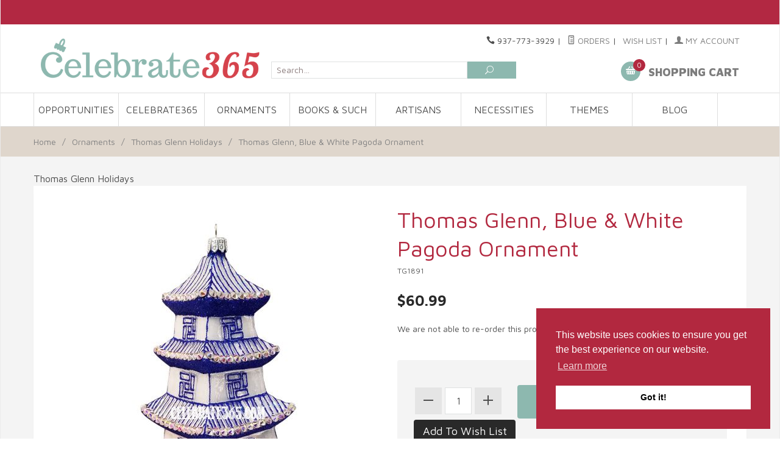

--- FILE ---
content_type: text/html; charset=utf-8
request_url: https://www.celebrate365.com/product/TG1891.html
body_size: 18035
content:
<!DOCTYPE html><html lang="en" class="no-js" xmlns:fb="http://ogp.me/ns/fb#"><head><title>Thomas Glenn Holidays, Blue & White Pagoda Ornament</title><script type="text/javascript">
var json_url = "https:\/\/www.celebrate365.com\/mm5\/json.mvc\u003F";
var json_nosessionurl = "https:\/\/www.celebrate365.com\/mm5\/json.mvc\u003F";
var Store_Code = "C365";
</script>
<script type="text/javascript" src="https://www.celebrate365.com/mm5/clientside.mvc?T=c060977a&amp;Filename=ajax.js" integrity="sha512-hBYAAq3Edaymi0ELd4oY1JQXKed1b6ng0Ix9vNMtHrWb3FO0tDeoQ95Y/KM5z3XmxcibnvbVujqgLQn/gKBRhA==" crossorigin="anonymous"></script>
<script type="text/javascript">
var MMThemeBreakpoints =
[
{
"code":	"mobile",
"name":	"Mobile",
"start":	{
"unit": "px",
"value": ""
}
,
"end":	{
"unit": "em",
"value": "39.999"
}
}
,{
"code":	"tablet",
"name":	"Tablet",
"start":	{
"unit": "px",
"value": ""
}
,
"end":	{
"unit": "em",
"value": "59.999"
}
}
];
</script>
<script type="text/javascript" src="https://www.celebrate365.com/mm5/clientside.mvc?T=c060977a&amp;Module_Code=paypalcp&amp;Filename=runtime.js" integrity="sha512-A6/Hrcz8/r8OYVd2LYO313hk0S6tB5l/XeeOIIsdTxBuJqhAXWVVYIyDEomW+X+c75UgL0HeRe1C+MA3wdZSUw==" crossorigin="anonymous" async defer></script>
<script src="https://www.paypal.com/sdk/js?client-id=AcCNNzIa9VV_d1q2jFf4pNN33IIecvECC34nYq0EJIGN9EonWCRQD5JkXT_EDm6rOSCvnRE9g6JOGZXc&amp;merchant-id=WB5FWQ39LQE7A&amp;currency=USD&amp;components=buttons,messages" data-partner-attribution-id="Miva_PCP"></script>
<script type="text/javascript" src="https://www.celebrate365.com/mm5/clientside.mvc?T=c060977a&amp;Filename=runtime_ui.js" integrity="sha512-ZIZBhU8Ftvfk9pHoUdkXEXY8RZppw5nTJnFsMqX+3ViPliSA/Y5WRa+eK3vIHZQfqf3R/SXEVS1DJTjmKgVOOw==" crossorigin="anonymous"></script>
<script type="text/javascript" src="https://www.celebrate365.com/mm5/clientside.mvc?T=c060977a&amp;Module_Code=cmp-cssui-searchfield&amp;Filename=runtime.js" integrity="sha512-GT3fQyjPOh3ZvhBeXjc3+okpwb4DpByCirgPrWz6TaihplxQROYh7ilw9bj4wu+hbLgToqAFQuw3SCRJjmGcGQ==" crossorigin="anonymous"></script>
<script type="text/javascript">
var MMSearchField_Search_URL_sep = "https:\/\/www.celebrate365.com\/SRCH.html\u003FSearch=";
(function( obj, eventType, fn )
{
if ( obj.addEventListener )
{
obj.addEventListener( eventType, fn, false );
}
else if ( obj.attachEvent )
{
obj.attachEvent( 'on' + eventType, fn );
}
})( window, 'mmsearchfield_override', function()
{
MMSearchField.prototype.onMenuAppendHeader = function(){return null;}MMSearchField.prototype.onMenuAppendItem = function( data ){var span;span = newElement( 'span', null, null, null );span.innerHTML = data;return span;}MMSearchField.prototype.onMenuAppendStoreSearch = function( search_value ){var item;item = newElement( 'div', { 'class': 'mm_searchfield_menuitem mm_searchfield_menuitem_storesearch' }, null, null );item.element_text = newTextNode( 'Search store for product "' + search_value + '"', item );return item;}MMSearchField.prototype.onFocus = function( e ) { ; };MMSearchField.prototype.onBlur = function( e ) { ; };
} );
</script>
<meta name="facebook-domain-verification" content="mcfzd6lpdh5m47d5onc0lhvueaut2t" /><!-- Facebook Pixel Code --><script>!function(f,b,e,v,n,t,s){if(f.fbq)return;n=f.fbq=function(){n.callMethod?n.callMethod.apply(n,arguments):n.queue.push(arguments)};if(!f._fbq)f._fbq=n;n.push=n;n.loaded=!0;n.version='2.0';n.queue=[];t=b.createElement(e);t.async=!0;t.src=v;s=b.getElementsByTagName(e)[0];s.parentNode.insertBefore(t,s)}(window,document,'script','https://connect.facebook.net/en_US/fbevents.js');fbq("init", "359696001929329");fbq("track", "PageView");fbq("track", "ViewContent", {content_type: 'product_group',content_ids: ["TG1891"],content_name: "Thomas Glenn, Blue &amp; White Pagoda Ornament",content_category: "B-0-Thom",value: 60.99,currency: 'USD'});</script><noscript><img height="1" width="1" style="display:none" src="https://www.facebook.com/tr?id=359696001929329&ev=PageView&noscript=1"></noscript><!-- End Facebook Pixel Code --><base href="https://www.celebrate365.com/mm5/" /><meta charset="utf-8" /><meta http-equiv="X-UA-Compatible" content="IE=edge" /><meta name="viewport" content="width=device-width, initial-scale=1" /><link rel="canonical" href="https://www.celebrate365.com/product/TG1891.html" itemprop="url"><meta name="twitter:card" content="summary_large_image"><meta name="twitter:site" content="@TWITTER_ACCOUNT"><meta name="twitter:creator" content="@TWITTER_ACCOUNT"><meta name="twitter:title" content="Thomas Glenn, Blue &amp; White Pagoda Ornament"><meta name="twitter:description" content="Check out the deal on Thomas Glenn, Blue &amp; White Pagoda Ornament at Celebrate365"><meta name="twitter:image:src" content="https://www.celebrate365.com/mm5/graphics/00000001/TG1891-1.jpg"><meta property="og:title" content="Thomas Glenn, Blue &amp; White Pagoda Ornament" /><meta property="og:type" content="product" /><meta property="og:image" content="https://www.celebrate365.com/mm5/graphics/00000001/TG1891-1.jpg"><meta property="og:url" content="https://www.celebrate365.com/product/TG1891.html"><meta property="og:site_name" content="Celebrate365"><meta property="og:description" content="Check out the deal on Thomas Glenn, Blue &amp; White Pagoda Ornament at Celebrate365"><meta name="keywords" content="Thomas Glenn Holidays, Poland, glass ornament, blue, white, jewels, building, Asia, Japan, jewels, lacquer, pagoda"><meta name="description" content="A classic three- tiered pagoda in shiny lacquer white paint with blue accents and architectural details."><link href="../css/css.php" rel="stylesheet"><style>.pre-header {background-color: #B22842;}.mexico {background-color: #fff;}.pre-header .pre-header--mexico {color: #b2283f;}.navigation-bar {z-index: unset;}#winter-break a {color: #fff;}.newsletter-group {position: relative;flex-wrap: wrap;}.newsletter-input {padding-left: 3.5rem !important;border: 2px solid #dfe1e1 !important;flex-grow: 1;}.newsletter-group span {position: absolute;color: #dfe1e1;font-size: 2rem;top: .5rem;left: .75rem;}.input-group *:last-child {border-top-left-radius: 0;border-bottom-left-radius: 0;}.button-large {height: 4em;line-height: 4;padding-right: 1.50em;padding-left: 1.50em;width: auto;}.input-group {display: flex;}input.newsletter-input.input.input-large {width:80%;}h2.newsletter-title {margin-bottom:0;}.flag--retired::before {border-bottom-color: #1ac7e2;}.flag--retired::after {content: "RETIRED";}.flag--retired::after {color: #fff;font-weight: 700;position: absolute;right: -0.25rem;bottom: 1.00rem;-ms-transform: rotate(-45deg);-webkit-transform: rotate(-45deg);transform: rotate(-45deg);}.flag::before {z-index: 1;}.flag::after {z-index: 2;}@media only screen and (min-width: 768px) {.pre-header .pre-header--promo {font-size: 1.0rem;font-weight:bold;height: 2.50rem;line-height: 2.5;}}</style><link type="text/css" media="all" rel="stylesheet" href="css/00000001/mailchimp.css?T=6c9cb53c" data-resource-group="css_list" data-resource-code="mailchimp" /><link rel="preconnect" crossorigin href="//www.google-analytics.com" data-resource-group="css_list" data-resource-code="preconnect-google-analytics" /><link rel="preconnect" crossorigin href="https://www.googletagmanager.com" data-resource-group="css_list" data-resource-code="preconnect-google-tag-manager" /><link media="all" rel="stylesheet" type="text/css" href="https://www.celebrate365.com/mm5/json.mvc?Store_Code=C365&amp;Function=CSSResource_Output&amp;CSSCombinedResource_Code=stylesheet&T=b144e2dc" data-resource-group="css_list" data-resource-code="stylesheet" /><link href="https://fonts.googleapis.com/css?family=Maven+Pro:400,500,700,900|Playfair+Display:400,400italic,700italic" rel="stylesheet" data-norem /><!--[if lt IE 9]><script src="../js/modernizr.js"></script><script src="../js/respond.min.js"></script><![endif]--><link href="../humans.txt" rel="author" /><!-- PayPal BEGIN --><script>;(function(a,t,o,m,s){a[m]=a[m]||[];a[m].push({t:new Date().getTime(),event:'snippetRun'});var f=t.getElementsByTagName(o)[0],e=t.createElement(o),d=m!=='paypalDDL'?'&m='+m:'';e.async=!0;e.src='https://www.paypal.com/tagmanager/pptm.js?id='+s+d;f.parentNode.insertBefore(e,f);})(window,document,'script','paypalDDL','c915f412-02b7-11e8-8dcf-b123585e5b91');</script><!-- PayPal END --><link rel="stylesheet" type="text/css" href="//cdnjs.cloudflare.com/ajax/libs/cookieconsent2/3.0.3/cookieconsent.min.css" /><script src="//cdnjs.cloudflare.com/ajax/libs/cookieconsent2/3.0.3/cookieconsent.min.js"></script><script>window.addEventListener("load", function(){window.cookieconsent.initialise({"palette": {"popup": {"background": "#b2283f"},"button": {"background": "#ffffff"}},"position": "bottom-right"})});</script><!-- Facebook Pixel Code --><script>!function(f,b,e,v,n,t,s){if(f.fbq)return;n=f.fbq=function(){n.callMethod?n.callMethod.apply(n,arguments):n.queue.push(arguments)};if(!f._fbq)f._fbq=n;n.push=n;n.loaded=!0;n.version='2.0';n.queue=[];t=b.createElement(e);t.async=!0;t.src=v;s=b.getElementsByTagName(e)[0];s.parentNode.insertBefore(t,s)}(window,document,'script','https://connect.facebook.net/en_US/fbevents.js');fbq('init', '359696001929329'); fbq('track', 'PageView');</script><noscript><img height="1" width="1" src="https://www.facebook.com/tr?id=359696001929329&ev=PageView&noscript=1"/></noscript><!-- End Facebook Pixel Code --><link type="text/css" media="all" rel="stylesheet" integrity="sha256-lWOXBr8vqpiy3pliCN1FmPIYkHdcr8Y0nc2BRMranrA= sha384-0K5gx4GPe3B0+RaqthenpKbJBAscHbhUuTd+ZmjJoHkRs98Ms3Pm2S4BvJqkmBdh sha512-wrhf+QxqNNvI+O73Y1XxplLd/Bt2GG2kDlyCGfeByKkupyZlAKZKAHXE2TM9/awtFar6eWl+W9hNO6Mz2QrA6Q==" crossorigin="anonymous" href="https://www.celebrate365.com/mm5/json.mvc?Store_Code=C365&amp;Function=CSSResource_Output&amp;CSSResource_Code=mm-theme-styles&T=a7bb5d82" data-resource-group="modules" data-resource-code="mm-theme-styles" /><script type="text/javascript" src="scripts/00000001/mailchimp.js?T=7b431968" data-resource-group="head_tag" data-resource-code="mailchimp"></script><script id="mcjs" data-resource-group="head_tag" data-resource-code="mailchimp_tracker">!function(c,h,i,m,p){m=c.createElement(h),p=c.getElementsByTagName(h)[0],m.async=1,m.src=i,p.parentNode.insertBefore(m,p)}(document,"script","https://chimpstatic.com/mcjs-connected/js/users/a6bd9dd3172ca91231876d30b/17149be7e511b88ea6923cd6a.js");</script><script data-resource-group="head_tag" data-resource-code="GTM-head-tag">(function(w,d,s,l,i){w[l]=w[l]||[];w[l].push({'gtm.start':new Date().getTime(),event:'gtm.js'});var f=d.getElementsByTagName(s)[0],j=d.createElement(s),dl=l!='dataLayer'?'&l='+l:'';j.async=true;j.src='https://www.googletagmanager.com/gtm.js?id='+i+dl;f.parentNode.insertBefore(j,f);})(window,document,'script','dataLayer','GTM-5RZCWR3R');</script><script data-resource-group="head_tag" data-resource-code="GTM-dataLayer">
var dataLayer = dataLayer || [];
var clearEcommerceDataLayer = () => {
dataLayer.push({ ecommerce: null });
};
dataLayer.push({
canonicalUri: '\/product\/TG1891.html',
canonicalUrl: 'https:\/\/www.celebrate365.com\/product\/TG1891.html',
category: {
code: 'B-0-Thom',
name: 'Thomas Glenn Holidays'
},
global: {
action: '',
basket: {
basketId: '12233074'
},
categoryCode: 'B-0-Thom',
function: '',
moduleFunction: '',
productCode: 'TG1891',
screen: 'PROD',
uiException: ''
},
page: {
code: 'PROD',
name: 'Product Display'
},
product: {
code: 'TG1891',
name: 'Thomas Glenn, Blue \u0026 White Pagoda Ornament',
sku: ''
}
});
window.addEventListener('DOMContentLoaded', () => {
document.querySelectorAll('form').forEach(form => {
if (form.getAttribute('name')?.length) {
return;
}
const identifier = form.elements?.Action?.value ?? form.dataset?.hook ?? form.querySelector('legend')?.innerText;
if (identifier?.length) {
form.name = identifier;
}
});
});
window.addEventListener('DOMContentLoaded', () => {
let timeoutId;
const debouncedSearch = (e) => {
clearTimeout(timeoutId);
timeoutId = setTimeout(() => {
const search_term = e?.target?.value;
if (!search_term?.length) {
return;
}
dataLayer.push({
event: 'search',
search_term
});
}, 500);
};
const searchInputs = document.querySelectorAll('input[name="Search"]');
searchInputs.forEach(input => {
input.addEventListener('input', debouncedSearch)
});
});
class MMXPromotionTracker {
constructor() {
window.addEventListener('DOMContentLoaded', () => {
this.init();
});
}
init() {
this.promotions = document.querySelectorAll('[data-flex-item]');
if (!this.promotions.length) {
return;
}
this.promotionObserver = new IntersectionObserver((entries) => {
this.observedCallback(entries);
}, {threshold: [0.75]});
this.promotions.forEach((promotion, i) => {
this.promotionObserver.observe(promotion);
promotion.addEventListener('click', (e) => {
this.promotionClicked(promotion, e);
});
});
}
promotionClicked(promotion, e){
let clickedLink = false;
let products = [];
let clickedHero;
e.composedPath().forEach(item => {
if (item.nodeName === 'A' || (item.nodeName === 'MMX-HERO' && item.dataset?.href?.length)) {
clickedLink = true;
}
if (item.nodeName === 'MMX-HERO') {
clickedHero = item;
} else if (item.nodeName === 'MMX-PRODUCT-CAROUSEL') {
const clickedProductIndex = [...item.shadowRoot.querySelectorAll('mmx-hero[slot="hero_slide"]')].findIndex(heroSlide => heroSlide === clickedHero);
products = [item?.products[clickedProductIndex]];
} else if (item.nodeName === 'MMX-FEATURED-PRODUCT') {
products = [item?.product];
}
});
if (clickedLink) {
this.trackPromotion('select_promotion', promotion, products);
}
};
trackPromotion(event, item, products = []) {
clearEcommerceDataLayer();
dataLayer.push({
event,
ecommerce: {
creative_name: item.getAttribute('data-flex-item'),
creative_slot: [...this.promotions].findIndex(promotion => promotion === item) + 1,
items: this.productsToEcommerceItems(products),
promotion_id: item.getAttribute('data-flex-component')
}
});
if (item?.nodeName === 'MMX-PRODUCT-CAROUSEL') {
this.trackProductList(event, item, products);
}
};
trackProductList(event, item, products = []) {
if (!products?.length) {
return;
}
clearEcommerceDataLayer();
dataLayer.push({
event: event === 'select_promotion' ? 'select_item' : 'view_item_list',
ecommerce: {
item_list_id: item.getAttribute('id'),
item_list_name: item?.data?.heading?.heading_text?.value ?? item.getAttribute('id'),
items: this.productsToEcommerceItems(products)
}
});
}
observedCallback(entries) {
entries.forEach((entry, entryIndex) => {
if (!entry.isIntersecting) {
return;
}
this.trackPromotion('view_promotion', entry.target, entry.target?.products);
});
};
productsToEcommerceItems(products = []) {
if (!products?.length) {
return [];
}
return products.map((item, i) => {
return {
item_id: item.code,
item_name: item.name,
item_sku: item?.sku,
index: i,
price: item.price,
discount: item.base_price - item.price,
quantity: 1
}
});
}
}
new MMXPromotionTracker();
class ProductTracker {
options = {
adprButtonSelector: '[data-hook="add-to-cart"], #js-add-to-cart',
adprFormSelector: 'form[name="add"], #js-purchase-product',
atwlButtonSelector: '[value="Add To Wish List" i], .t-product-layout-purchase__add-to-wish, #add-to-wishlist-wrap, [data-hook="add-to-wish-list"], .product-details__wish-list'
};
constructor(options = {}) {
this.options = {
...this.options,
...options
};
window.addEventListener('load', () => {
this.init();
});
}
init() {
this.adprForm = this.options?.adprForm ?? document.querySelector(this.options.adprFormSelector);
this.adprButton = this.options?.adprButton ?? document.querySelector(this.options.adprButtonSelector);
this.atwlButton = this.options?.atwlButton ?? document.querySelector(this.options.atwlButtonSelector);
if (this.adprForm?.nodeName !== 'FORM') {
return;
}
this.listenForViewItem();
this.listenForAddToCart();
this.listenForAddToWishlist()
}
listenForViewItem() {
if ('AttributeMachine' in window && this.getProductAttributeCount() > 0) {
this.listenForPriceChanged();
return;
}
this.trackViewItem();
}
getProductAttributeCount() {
return Number(this.adprForm.elements?.Product_Attribute_Count?.value ?? 0);
}
listenForPriceChanged() {
window?.MivaEvents?.SubscribeToEvent?.('price_changed', (productData) => {
this.onPriceChanged(productData);
});
}
onPriceChanged(productData) {
this.productData = productData;
if (!this?.viewedItem) {
this.trackViewItem();
}
}
trackViewItem() {
this.viewedItem = this.track('view_item');
}
listenForAddToCart() {
this.adprForm?.addEventListener('click', (e) => {
if (e.target !== this.adprButton) {
return;
}
this.track('add_to_cart');
}, { capture: true });
}
listenForAddToWishlist() {
this.atwlButton?.addEventListener('click', () => {
this.track('add_to_wishlist');
});
}
track(event) {
if (!this.shouldTrack(event)) {
return;
}
const dataLayerItem = this.getBaseDataLayerItem();
let price = Number(dataLayerItem.ecommerce.value);
let additionalPrice = Number(dataLayerItem.ecommerce.items[0].price) + Number(dataLayerItem.ecommerce.items[0].discount);
if (typeof this?.productData === 'object') {
price = this.productData.price;
additionalPrice = this.productData.additional_price ?? this.productData.price;
}
clearEcommerceDataLayer();
dataLayerItem.event = event;
dataLayerItem.ecommerce.value = price;
dataLayerItem.ecommerce.items[0].price = price;
dataLayerItem.ecommerce.items[0].discount = Number((additionalPrice - price).toFixed(2));
dataLayerItem.ecommerce.items[0].quantity = this.adprForm.elements.Quantity.value;
dataLayerItem.ecommerce.items[0].item_variant = this.getItemVariant();
dataLayer.push(dataLayerItem);
if (event === 'add_to_cart') {
window?.basketMonitor?.reportAddToCart(dataLayerItem);
}
return dataLayerItem;
}
shouldTrack(event) {
if(['add_to_cart', 'add_to_wishlist'].includes(event)) {
return this.adprForm.checkValidity();
}
return true;
}
getBaseDataLayerItem() {
return {
event: null,
ecommerce: {
currency: 'USD',
value: '60.99',
items: [
{
item_id: 'TG1891',
item_sku: '',
item_name: 'Thomas Glenn, Blue \u0026 White Pagoda Ornament',
price: '60.99',
discount: '0',
index: 0,
item_brand: '',
item_category: 'Thomas Glenn Holidays'
}
]
}
}
}
getItemVariant() {
const attributeValueInputs = [...this.adprForm.querySelectorAll('[name*="Product_Attributes"][name*=":value"]:is(:checked, select, [type="text"], textarea)')];
const itemVariant = attributeValueInputs.reduce((values, input) => {
const attributeCode = this.adprForm.querySelector(`[name="${input.name.replace(':value', ':code')}"]`)?.value;
if (input?.type === 'checkbox') {
values.push(attributeCode);
}
else if (input.value.length > 0) {
values.push(`${attributeCode}: ${input.value}`);
}
return values;
}, []);
const subscriptionValue = this.getSubscriptionValue();
if (typeof subscriptionValue === 'string') {
itemVariant.push(subscriptionValue);
}
return itemVariant.join(', ');
}
getSubscriptionValue() {
const checkedSubscriptionOrderOnceRadio = this.adprForm.querySelector('input[type="radio"][name="Product_Subscription_Term_ID"][value="0"]:checked');
const subscriptionTermSelect = this.adprForm.querySelector('select[name="Product_Subscription_Term_ID"]:not(:disabled)');
const isSubscribing = checkedSubscriptionOrderOnceRadio === null && Number(subscriptionTermSelect?.value) > 0;
if (isSubscribing) {
return subscriptionTermSelect.selectedOptions?.[0]?.innerText;
}
}
}
new ProductTracker();
clearEcommerceDataLayer();
dataLayer.push({
	"ecommerce": {
		"coupon": "",
		"currency": "USD",
		"shipping_tier": "",
		"value": 0
	},
	"event": "mm_global_minibasket"
});
class BasketMonitor {
constructor() {
this.storageKey = 'mm-C365-basket-monitor';
window.addEventListener('DOMContentLoaded', () => {
this.init();
});
}
canLocalStorage() {
const storeTestKey = this.storageKey + '--test';
if (this.saveCurrentItems(storeTestKey)) {
localStorage?.removeItem(storeTestKey);
return true;
}
return false;
}
init() {
this.setCurrentItemsFromDataLayer();
if (!this.canLocalStorage()) {
return;
}
this.handleBasketChanges();
this.pastItems = this.getItemsFromLocalStorage();
this.comparePastWithCurrent();
this.saveCurrentItems();
this.trackResults();
}
handleBasketChanges() {
const orderProcessed = '0';
if (orderProcessed === '1') {
this.clearCurrentItems();
}
}
setCurrentItemsFromDataLayer() {
const eventsWithBasketItems = ['mm_global_minibasket', 'view_cart', 'begin_checkout', 'add_shipping_info', 'add_payment_info'];
const basketEvent = dataLayer.find(item => eventsWithBasketItems.includes(item?.event));
this.currentItems = this.createMapFromItems(basketEvent?.ecommerce?.items);
}
getItemsFromLocalStorage() {
try {
return new Map(JSON.parse(localStorage.getItem(this.storageKey)));
} catch {
return new Map();
}
}
createMapFromItems(items = []) {
if (!(items instanceof Array)) {
return new Map();
}
return items.reduce((map, item) => {
return map.set(this.createItemKey(item), item);
}, new Map());
}
createItemKey(item = {}) {
return JSON.stringify({
id: item?.item_id,
variant: item?.item_variant
});
}
comparePastWithCurrent() {
this.results = {
added: [],
removed: [],
unchanged: [],
updated: []
};
const allItems = new Map([...this.pastItems, ...this.currentItems]);
allItems.forEach((value, key) => {
const pastItem = this.pastItems.get(key);
const currentItem = this.currentItems.get(key);
if (typeof pastItem === 'undefined') {
this.results.added.push(currentItem);
} else if (typeof currentItem === 'undefined') {
this.results.removed.push(pastItem);
} else if (JSON.stringify(currentItem) == JSON.stringify(pastItem)) {
this.results.unchanged.push(currentItem);
} else {
this.results.updated.push(currentItem);
const quantityChange = currentItem.quantity - pastItem.quantity;
if (quantityChange > 0) {
this.results.added.push({
...currentItem,
quantity: quantityChange
});
} else if (quantityChange < 0) {
this.results.removed.push({
...currentItem,
quantity: Math.abs(quantityChange)
})
}
}
});
}
trackResults() {
this.trackEvent('add_to_cart', this?.results?.added);
this.trackEvent('remove_from_cart', this?.results?.removed);
}
trackEvent(event, items = []) {
if (typeof event !== 'string' || !(items instanceof Array) || !items.length) {
return;
}
clearEcommerceDataLayer();
dataLayer.push({
event,
ecommerce: {
currency: 'USD',
value: this.determineItemsValue(items),
items
}
});
}
determineItemsValue(items = []) {
if (!(items instanceof Array)) {
return 0;
}
return items.reduce((value, item) => {
return value += item.quantity * item.price;
}, 0);
}
clearCurrentItems() {
return localStorage.removeItem(this.storageKey);
}
saveCurrentItems(storageKey = this.storageKey) {
try {
localStorage.setItem(storageKey, JSON.stringify([...this.currentItems]));
return true;
} catch (e) {
return false;
}
}
reportAddToCart(event) {
this.pastItems = this.getItemsFromLocalStorage();
this.currentItems = structuredClone(this.pastItems);
this.addItemsFromEvent(this.currentItems, event);
this.comparePastWithCurrent();
this.saveCurrentItems();
}
addItemsFromEvent(items, event = {}) {
event?.ecommerce?.items?.forEach(addedItem => {
const itemKey = this.createItemKey(addedItem);
const existingItem = this.currentItems.get(itemKey);
if (typeof existingItem === 'undefined') {
items.set(itemKey, addedItem);
} else {
items.set(itemKey, {
...existingItem,
quantity: Number(existingItem.quantity) + Number(addedItem.quantity)
});
}
});
}
}
var basketMonitor = new BasketMonitor();
</script><script type="text/javascript" src="https://www.celebrate365.com/mm5/clientside.mvc?T=c060977a&amp;Filename=runtime.js" integrity="sha512-EiU7WIxWkagpQnQdiP517qf12PSFAddgl4rw2GQi8wZOt6BLZjZIAiX4R53VP0ePnkTricjSB7Edt1Bef74vyg==" crossorigin="anonymous"></script><script type="text/javascript" src="https://www.celebrate365.com/mm5/clientside.mvc?T=c060977a&amp;Filename=MivaEvents.js" integrity="sha512-bmgSupmJLB7km5aCuKy2K7B8M09MkqICKWkc+0w/Oex2AJv3EIoOyNPx3f/zwF0PZTuNVaN9ZFTvRsCdiz9XRA==" crossorigin="anonymous"></script><script type="text/javascript" src="https://www.celebrate365.com/mm5/clientside.mvc?T=c060977a&amp;Filename=AttributeMachine.js" integrity="sha512-e2qSTe38L8wIQn4VVmCXg72J5IKMG11e3c1u423hqfBc6VT0zY/aG1c//K/UjMA6o0xmTAyxRmPOfEUlOFFddQ==" crossorigin="anonymous"></script><script type="text/javascript">AttributeMachine.prototype.Generate_Discount = function (discount) {var discount_div;discount_div = document.createElement('div');discount_div.innerHTML = discount.descrip + ': ' + discount.formatted_discount;return discount_div;};AttributeMachine.prototype.Generate_Swatch = function (product_code, attribute, option) {var swatch_container = document.querySelector('#js-swatches');var swatch = document.createElement('li');var img = document.createElement('img');img.src = option.image;img.setAttribute('alt', option.prompt);img.setAttribute('title', option.prompt);swatch.classList.add('o-list-inline__item');swatch.setAttribute('data-code', option.code);swatch.setAttribute('data-color', option.prompt);swatch.appendChild(img);setTimeout(function () {if (swatch_container) {var swatch_element = swatch_container.querySelector('ul');var swatch_select = document.querySelector('[data-hook="attribute-swatch-select"]');var swatch_selected = swatch_select.options[swatch_select.selectedIndex].text;var swatch_name_element = document.querySelector('[data-hook="attribute-swatch-name"]');var swatchElements = swatch_element.querySelectorAll('li');swatch_element.removeAttribute('style');swatch_element.classList.add('o-list-inline');/*** Adds the selected swatch name to the label.*/swatch_name_element.textContent = swatch_selected;/*** Adds an active class to the selected swatch.*/swatchElements.forEach(function (swatchElement) {var swatchColor = swatchElement.getAttribute('data-code');var swatchImage = swatchElement.querySelector('img');swatchImage.classList.remove('x-product-layout-purchase__swatches--active');if (swatchColor === swatch_select.options[swatch_select.selectedIndex].value) {swatchImage.classList.add('x-product-layout-purchase__swatches--active');}});}}, 0);return swatch;};AttributeMachine.prototype.Swatch_Click = function(input, attribute, option) {var swatch_name_element = document.querySelector('[data-hook="attribute-swatch-name"]');var i;for (i = 0; i < input.select.options.length; i++) {if (input.select.options[i].value === option.code) {input.select.selectedIndex = i;}}if (attribute.inventory) {this.Attribute_Changed(input);}swatch_name_element.innerHTML = option.prompt;this.Generate_Swatch(input, attribute, option);};MivaEvents.SubscribeToEvent('variant_changed', function (data) {var WaitlistVariantID = document.getElementById('jsWaitlist_Variant_ID');if (WaitlistVariantID) {WaitlistVariantID.value = data.variant_id > 0 ? data.variant_id : 0;}});AttributeMachine.prototype.AttributeList_Load_Possible_Callback_Original = AttributeMachine.prototype.AttributeList_Load_Possible_Callback;AttributeMachine.prototype.AttributeList_Load_Possible_Callback = function (response){var waitlist_form = document.getElementsByName('waitlist_add')[0];if (response && response.data && response.data.variant && waitlist_form){if (response.data.variant.inv_active && response.data.variant.inv_level === 'out'){waitlist_form.style.display = 'block';}else{waitlist_form.style.display = 'none';}}this.AttributeList_Load_Possible_Callback_Original(response);};</script><script type="text/javascript" src="https://www.celebrate365.com/mm5/clientside.mvc?T=c060977a&amp;Filename=ImageMachine.js" integrity="sha512-luSn6atUPOw8U8HPV927zNVkcbbDcvbAlaSh/MEWznSCrOzPC2iQVeXSwLabEEn43FBmR6lKN0jhsWKmJR4n1Q==" crossorigin="anonymous"></script><script>var gallery = [],thumbnailIndex = 0;ImageMachine.prototype.ImageMachine_Generate_Thumbnail = function (thumbnail_image, main_image, closeup_image, type_code) {var thumbnail,img;thumbnail = document.createElement('div');thumbnail.className = 'column one-third medium-one-fourth';thumbnail.setAttribute('data-index', thumbnailIndex++);if (typeof(thumbnail_image) == 'string' && thumbnail_image.length > 0) {img = document.createElement('img');img.src = thumbnail_image;thumbnail.appendChild(img);gallery.push({src: closeup_image,title: 'Thomas Glenn, Blue & White Pagoda Ornament'});};return thumbnail;};</script><meta property="og:title" content="Thomas Glenn, Blue &amp; White Pagoda Ornament" /><meta property="og:type" content="product" /><meta property="og:image" content="https://www.celebrate365.com/mm5/graphics/00000001/TG1891-1.jpg" /><meta property="og:url" content="https://www.celebrate365.com/product/TG1891.html" /><meta property="og:site_name" content="Celebrate365" /><meta property="og:description" content="Check out the deal on Thomas Glenn, Blue &amp; White Pagoda Ornament at Celebrate365" /><style>.flag--retired::before {border-top-color: #1ac7e2;}.flag--retired::after {bottom: unset; color: #fff;font-weight: 700;position: absolute;right: 0.15rem;top: 1.45rem;-ms-transform: rotate(45deg);-webkit-transform: rotate(45deg);transform: rotate(45deg);}.main-image[data-icon]::before{background: #ffffff;}ol {padding-left: 0.75rem;}</style></head><body id="js-PROD" class="boxed prod single-column TG1891"><!-- Global Header --><!--[if lt IE 9]> <p class="message closable message-info browsehappy align-center"><a href="#" class="close">&times;</a>You are using an <strong>outdated</strong> browser.<br />Please <a href="http://browsehappy.com/" target="_blank" rel="nofollow">upgrade your browser</a> to improve your experience.</p> <![endif]--><nav class="mobile-menu mobile-menu-left"><div class="row mobile-navigation-header"><a href="https://www.celebrate365.com/LOGN.html" rel="nofollow" class="column one-third align-center bg-gray charcoal"><span data-rt-icon="&#x61;"></span><small>ACCOUNT</small></a><a href="https://www.celebrate365.com/CTUS.html" rel="nofollow" class="column one-third align-center bg-gray charcoal"><span data-icon="&#xe090;"></span><small>CONTACT</small></a><a href="https://www.celebrate365.com/BASK.html" rel="nofollow" class="column one-third align-center bg-sky white"><span data-rt-icon="&#x65;"></span><small>MY CART</small></a></div><form action="https://www.celebrate365.com/SRCH.html" method="post" class="row mobile-navigation-search"><input type="hidden" name="Store_Code" value="C365" /><input type="search" name="Search" value="" placeholder="Search&hellip;" class="column four-fifths bg-transparent" /><button type="submit" class="button button-square column one-fifth bg-transparent"><span data-icon="&#x55;"></span></button></form><div id="js-mobile-navigation" class="mobile-navigation"></div></nav><!-- end mobile-navigation --><div id="js-site-overlay" class="site-overlay"></div><!-- end site-overlay --><div id="js-site-wrapper" class="site-wrapper"><header id="js-header" class="header clearfix"><div class="pre-header clearfix"><nav class="row wrap"><ul class="align-center"><li class="pre-header--promo">
</li></ul></nav></div><!-- end pre-header --><div id="js-main-header" class="row wrap main-header vertical-align-parent"><ul class="medium-all-hidden no-list mobile-main-header"><li class="column one-sixth toggle-slide-left mobile-menu-button"><span data-icon="&#x61;"></span></li><li class="column two-thirds"><a href="https://www.celebrate365.com/SFNT.html" title="Celebrate365" class="align-center" rel="nofollow"><img src="graphics/00000001/celebrate365-tighten.png" alt="Celebrate365" title="Celebrate365" /></a></li><li id="js-mobile-basket-button" class="column one-sixth nlp mobile-basket-button"><span data-rt-icon="&#x65;" class="bg-sky white"><span class="notification bg-red white basket-count">0</span></span></li></ul><a href="https://www.celebrate365.com/" title="Celebrate365" class="column all-hidden medium-all-shown medium-two-fifths large-one-third align-center medium-align-left vertical-align"><img src="graphics/00000001/celebrate365-tighten.png" alt="Celebrate365" title="Celebrate365" /></a><div class="column all-hidden medium-all-shown medium-three-fifths large-two-thirds align-right"><div class="column whole np service-links uppercase"><span data-icon="&#xe090;"></span> 937-773-3929<span class="breadcrumb-border">|</span><a href="https://www.celebrate365.com/ORHL.html"><span data-rt-icon="&#X68;"></span> Orders</a><span class="breadcrumb-border">|</span><a href="https://www.celebrate365.com/WLST.html">Wish List</a><span class="breadcrumb-border">|</span><a href="https://www.celebrate365.com/LOGN.html"><span data-rt-icon="&#X61;"></span> My Account</a></div><div class="column half np"><form action="https://www.celebrate365.com/SRCH.html" method="post" class="row"><input type="hidden" name="Store_Code" value="C365" /><input type="search" name="Search" value="" placeholder="Search&hellip;" class="column four-fifths bg-transparent" /><button type="submit" class="button button-square column one-fifth bg-sky"><span data-icon="&#x55;"></span></button></form></div><div class="column half np"><div class="mini-basket"><a href="https://www.celebrate365.com/BASK.html" rel="nofollow" id="js-mini-basket"><span data-rt-icon="&#x65;" class="bg-sky white"><span id="js-mini-basket-count" class="notification bg-red white basket-count">0</span></span><span class="align-middle ultrabold uppercase"> Shopping Cart</span></a></div></div></div><div id="js-mini-basket-container" class="column whole small-half large-one-third mini-basket-container"><div class="row mini-basket-content" data-itemcount="0" data-subtotal=""><h3 class="column whole normal np"><span class="inline-block">Shopping Cart</span></h3><div class="breaker clear"></div><h5 class="column whole align-center">Your cart is currently empty.</h5></div><div class="row"><div class="column whole button button-square align-center bg-transparent" data-icon="&#x36;"></div></div></div></div><!-- end main-header --><nav id="js-navigation-bar" class="navigation-bar navigation_bar"><div class="row all-hidden medium-all-shown large-all-hidden mobile-navigation-bar"><div class="column one-eighth align-left toggle-slide-left"><span data-icon="&#x61;"> Shop</span></div><div id="js-open-global-search--tablet" class="column one-twelfth float-right open-global-search--tablet"><span data-rt-icon="&#x6a;"></span></div></div><ul id="js-navigation-set" class="navigation-set horizontal-mega-menu"><li class="level-1"><span><a href="https://www.celebrate365.com/category/0-A.html" target="_self">Opportunities</a></span><ul><li class="level-2"><span><a href="https://www.celebrate365.com/category/0-MF.html" target="_self">Margaret Feit Collection</a></span></li><li class="level-2"><span><a href="https://www.celebrate365.com/mm5/merchant.mvc?Screen=CTGY&Category_Code=0-GG" target="_self">Golden Glow</a></span></li></ul></li><li class="level-1"><span><a href="https://www.celebrate365.com/category/A-000.html" target="_self">Celebrate365</a></span><ul><li class="level-2"><span><a href="https://www.celebrate365.com/category/A-002.html" target="_self">Celebrate365 Single Issues</a></span></li><li class="level-2"><span><a href="https://www.celebrate365.com/category/A-003.html" target="_self">Exclusives</a></span></li></ul></li><li class="level-1"><span><a href="https://www.celebrate365.com/category/B-000.html" target="_self">Ornaments</a></span><ul><li class="level-2"><span><a href="https://www.celebrate365.com/category/B-0-art.html" target="_self">Artistry of Poland</a></span></li><li class="level-2"><span><a href="https://www.celebrate365.com/category/B-0-HY.html" target="_self">HeARTfully Yours™</a></span><ul><li class="level-3"><span><a href="https://www.celebrate365.com/category/HY-An.html" target="_self">Animals</a></span></li><li class="level-3"><span><a href="https://www.celebrate365.com/category/HY-Bead.html" target="_self">Czech Beaded</a></span></li><li class="level-3"><span><a href="https://www.celebrate365.com/category/HY-IT.html" target="_self">Italian</a></span></li><li class="level-3"><span><a href="https://www.celebrate365.com/category/HY-HW.html" target="_self">Halloween</a></span></li><li class="level-3"><span><a href="https://www.celebrate365.com/category/HY-CO.html" target="_self">Clip-On</a></span></li><li class="level-3"><span><a href="https://www.celebrate365.com/category/HY-Fig.html" target="_self">Figural</a></span></li><li class="level-3"><span><a href="https://www.celebrate365.com/category/HY-Fin.html" target="_self">Finials</a></span></li><li class="level-3"><span><a href="https://www.celebrate365.com/category/HY-Gar.html" target="_self">Garland</a></span></li><li class="level-3"><span><a href="https://www.celebrate365.com/category/HY-New.html" target="_self">New Arrivals</a></span></li><li class="level-3"><span><a href="https://www.celebrate365.com/category/HY-Pre.html" target="_self">Pre-Order</a></span></li><li class="level-3"><span><a href="https://www.celebrate365.com/category/HY-Sch.html" target="_self">Schaller German Figurines</a></span></li></ul></li><li class="level-2"><span><a href="https://www.celebrate365.com/category/B-0-DeC.html" target="_self">De Carlini Italians</a></span><ul><li class="level-3"><span><a href="https://www.celebrate365.com/category/B-0-DeC-0.html" target="_self">New Arrivals</a></span></li><li class="level-3"><span><a href="https://www.celebrate365.com/category/B-0-DeC-00.html" target="_self">Pre-Order</a></span></li><li class="level-3"><span><a href="https://www.celebrate365.com/category/B-0-DeC-01-2.html" target="_self">Open Line</a></span></li><li class="level-3"><span><a href="https://www.celebrate365.com/category/B-0-DeC-02.html" target="_self">Exclusives</a></span></li><li class="level-3"><span><a href="https://www.celebrate365.com/category/B-0-DeC-05.html" target="_self">De Carlini Finials</a></span></li><li class="level-3"><span><a href="https://www.celebrate365.com/category/B-0-DeC-03la.html" target="_self">De Carlini Ladies</a></span></li><li class="level-3"><span><a href="https://www.celebrate365.com/category/B-0-DeC-06.html" target="_self">De Carlini Halloween</a></span></li></ul></li><li class="level-2"><span><a href="https://www.celebrate365.com/category/B-0-Thom.html" target="_self">Thomas Glenn Holidays</a></span><ul><li class="level-3"><span><a href="https://www.celebrate365.com/category/TG-New.html" target="_self">New Arrivals</a></span></li><li class="level-3"><span><a href="https://www.celebrate365.com/category/TG-PRE.html" target="_self">Pre-Orders</a></span></li><li class="level-3"><span><a href="https://www.celebrate365.com/category/TG-Asian.html" target="_self">Asian Themes</a></span></li><li class="level-3"><span><a href="https://www.celebrate365.com/category/TG-ball.html" target="_self">Ball Ornaments</a></span></li><li class="level-3"><span><a href="https://www.celebrate365.com/category/TG-BL.html" target="_self">Blue &amp; White</a></span></li><li class="level-3"><span><a href="https://www.celebrate365.com/category/TG-BLA.html" target="_self">Blacks and Whites</a></span></li><li class="level-3"><span><a href="https://www.celebrate365.com/category/TG-JW.html" target="_self">Jeweled</a></span></li></ul></li><li class="level-2"><span><a href="https://www.celebrate365.com/category/B-0-OK.html" target="_self">The Ornament King™</a></span><ul><li class="level-3"><span><a href="https://www.celebrate365.com/category/OK-New.html" target="_self">New Arrivals</a></span></li><li class="level-3"><span><a href="https://www.celebrate365.com/category/B-0-OK-Exc.html" target="_self">Exclusives</a></span></li></ul></li><li class="level-2"><span><a href="https://www.celebrate365.com/category/B-0-Be.html" target="_self">Bethany Lowe Designs</a></span></li><li class="level-2"><span><a href="https://www.celebrate365.com/category/B-0-Da-St.html" target="_self">David Strand</a></span></li><li class="level-2"><span><a href="https://www.celebrate365.com/category/B-0-GabChr.html" target="_self">Gabriela Christoff</a></span></li><li class="level-2"><span><a href="https://www.celebrate365.com/category/B-0-HF.html" target="_self">Huras Family</a></span></li><li class="level-2"><span><a href="https://www.celebrate365.com/category/B-0-Orn.html" target="_self">Ornaments To Remember</a></span></li><li class="level-2"><span><a href="https://www.celebrate365.com/category/B-0-ErCo.html" target="_self">Eric Cortina</a></span></li><li class="level-2"><span><a href="https://www.celebrate365.com/category/B-0-PP.html" target="_self">Pinnacle Peak</a></span><ul><li class="level-3"><span><a href="https://www.celebrate365.com/category/B-0-PP-pre.html" target="_self">Pinnacle Peak Pre-Order</a></span></li><li class="level-3"><span><a href="https://www.celebrate365.com/category/B-0-PP-new.html" target="_self">Pinnacle Peak New Arrivals</a></span></li></ul></li><li class="level-2"><span><a href="https://www.celebrate365.com/category/B-0-KOL.html" target="_self">Kensies of London</a></span></li></ul></li><li class="level-1"><span><a href="https://www.celebrate365.com/category/Books.html" target="_self">Books &amp; Such</a></span><ul><li class="level-2"><span><a href="https://www.celebrate365.com/category/Books-Col.html" target="_self">Collector Books</a></span></li><li class="level-2"><span><a href="https://www.celebrate365.com/category/Jnls.html" target="_self">Journals</a></span></li></ul></li><li class="level-1"><span><a href="https://www.celebrate365.com/category/C-000.html" target="_self">Artisans</a></span><ul><li class="level-2"><span><a href="https://www.celebrate365.com/category/C-0-Casey.html" target="_self">Casey Mack Originals</a></span></li><li class="level-2"><span><a href="https://www.celebrate365.com/category/C-0-RBB.html" target="_self">Russian Birch Boxes</a></span></li><li class="level-2"><span><a href="https://www.celebrate365.com/category/C-0-RCS.html" target="_self">Russian Carved Santas</a></span></li><li class="level-2"><span><a href="https://www.celebrate365.com/category/C-0-SCH.html" target="_self">Schaller Paper Mache</a></span></li><li class="level-2"><span><a href="https://www.celebrate365.com/category/C-0-Two.html" target="_self">Two Left Hands</a></span></li></ul></li><li class="level-1"><span><a href="https://www.celebrate365.com/category/D-000.html" target="_self">Necessities</a></span><ul><li class="level-2"><span><a href="https://www.celebrate365.com/category/D-0-GAR.html" target="_self">Garlands</a></span></li><li class="level-2"><span><a href="https://www.celebrate365.com/category/D-0-STA.html" target="_self">Stands, etc.</a></span></li><li class="level-2"><span><a href="https://www.celebrate365.com/category/D-0-TIN.html" target="_self">Tinsel</a></span></li><li class="level-2"><span><a href="https://www.celebrate365.com/category/gift-certificates.html" target="_self">Gift Certificates</a></span></li></ul></li><li class="level-1"><span><a href="https://www.celebrate365.com/category/E-000.html" target="_self">Themes</a></span><ul><li class="level-2"><span><a href="https://www.celebrate365.com/category/E-0-1.html" target="_self">Christmas</a></span></li><li class="level-2"><span><a href="https://www.celebrate365.com/category/E-0-2.html" target="_self">Easter</a></span></li><li class="level-2"><span><a href="https://www.celebrate365.com/category/E-0-3.html" target="_self">Patriotic</a></span></li><li class="level-2"><span><a href="https://www.celebrate365.com/category/E-0-4.html" target="_self">Halloween</a></span></li></ul></li><li class="level-1"><span><a href="https://www.celebrate365.com/wp/" target="_self">Blog</a></span></li><!-- <li id="js-open-global-search" class="level-1 open-global-search"><a href="/SRCH.html" data-rt-icon="&#x6a;"></a></li> --></ul><div class="row wrap"><form action="/SRCH.html" method="post" id="js-global-search" class="column whole large-half bg-white nrp global-search hide"><input type="hidden" name="Store_Code" value="C365" /><input type="search" name="Search" value="" placeholder="Search&hellip;" class="bg-transparent nb input-large-font" /><button type="submit" class="button button-square bg-transparent nb np button-large-font" data-rt-icon="&#x64;"></button></form></div></nav><!-- end navigation-bar --></header><!-- end header --><main><div class="row breadcrumbs"><nav class="column whole wrap float-none large-np"><ul><li><a href="https://www.celebrate365.com/" title="Home" class="breadcrumb-home">Home</a><span class="breadcrumb-border">&#47;</span></li><li><a href="https://www.celebrate365.com/category/B-000.html" title="Ornaments">Ornaments</a><span class="breadcrumb-border">&#47;</span></li><li><a href="https://www.celebrate365.com/category/B-0-Thom.html" title="Thomas Glenn Holidays">Thomas Glenn Holidays</a><span class="breadcrumb-border">&#47;</span></li><li><span class="current-item">Thomas Glenn, Blue & White Pagoda Ornament</span></li></ul></nav></div><!-- end breadcrumbs --><div class="wrap"><div class="row"><div class="breaker"></div><div class="column-right column whole push-none large-three-fourths large-push-one-fourth x-large-four-fifths x-large-push-one-fifth large-nrp"><div class="main-content"><!--// Global Header -->	<div class="row hdft-header"></div><div class="row prod-ctgy-hdft-header">Thomas Glenn Holidays</div><div class="row bg-white bottom-shadow product-information"><div class="column whole medium-all-hidden"><h1 class="normal nm">Thomas Glenn, Blue & White Pagoda Ornament</h1><small>TG1891</small><div class="breaker"></div><div id="js-mobile-price-value" class="h3 charcoal nm" data-base-price="60.99">$60.99</div><div id="js-product-discounts"></div></div><div class="column whole medium-half product-information--images"><span data-icon="&#x54;" id="js-main-image-zoom" class="main-image" data-index="0"><span class="flag flag--"><img src="graphics/en-US/cssui/blank.gif" alt="Thomas Glenn, Blue &amp; White Pagoda Ornament" title="Thomas Glenn, Blue &amp; White Pagoda Ornament" id="js-main-image" data-image="graphics/00000001/TG1891-1.jpg" /></span></span><div class="row thumbnail-wrapper"><div id="js-thumbnails" class="column whole large-four-fifths np thumbnails"></div></div><script type="text/javascript">var image_data3527 = [
{
"type_code":	"main",
"image_data":
[
"graphics\/00000001\/TG1891-1_540x540.jpg",
"graphics\/00000001\/TG1891-1_75x75.jpg",
"graphics\/00000001\/TG1891-1.jpg"
]
}
,{
"type_code":	"second",
"image_data":
[
"graphics\/00000001\/TG1891-2_540x540.jpg",
"graphics\/00000001\/TG1891-2_75x75.jpg",
"graphics\/00000001\/TG1891-2.jpg"
]
}
]
var im3527 = new ImageMachine( 'TG1891', 0, 'js-main-image', 'js-thumbnails', 'js-closeup-container', 'js-closeup-image', 'js-closeup-close', '', 'B', 540, 705, 1, 'B', 1000, 1300, 1, 75, 75, 1, '' );
im3527.oninitialize( image_data3527 );
</script></div><!-- end product-information--images --><div class="column whole medium-half product-information--purchase"><div id="js-processing-purchase" class="processing-purchase"><img src="../images/img_ajax_processing.gif" alt="Processing..." title="Processing..." /></div><div id="js-purchase-message" class="message message-warning purchase-message"></div><div class="row hide medium-show"><div class="column whole"><h1 class="normal nm">Thomas Glenn, Blue & White Pagoda Ornament</h1><small>TG1891</small><div class="breaker"></div><div id="js-price-value" class="h3 charcoal nm" data-base-price="60.99">$60.99 </div><br /><div id="js-product-discounts"></div></div></div><form method="post" action="https://www.celebrate365.com/BASK.html" name="add" id="js-purchase-product" class="inline-labeling"><input type="hidden" name="Old_Screen" value="PROD" /><input type="hidden" name="Old_Search" value="" /><input type="hidden" name="Action" value="ADPR" /><input type="hidden" name="Store_Code" value="C365" /><input type="hidden" name="Product_Code" value="TG1891" /><input type="hidden" name="Category_Code" value="B-0-Thom" /><input type="hidden" name="Offset" value="" /><input type="hidden" name="AllOffset" value="" /><input type="hidden" name="CatListingOffset" value="" /><input type="hidden" name="RelatedOffset" value="" /><input type="hidden" name="SearchOffset" value="" /><div class="row"><div id="js-inventory-message" class="column whole">We are not able to re-order this product.</div><div id="js-product-attributes" class="column whole product-attributes"><input type="hidden" name="Product_Attribute_Count" value="0" id="js-product-attribute-count" /></div></div><div class="row corners add-to-cart-wrap bg-silver"><div class="column whole small-half medium-whole large-two-fifths x-large-three-tenths"><div class="row quantity-wrap align-center"><div class="column whole np"><span id="js-decrease-quantity" class="bg-gray decrease-quantity" unselectable="on" data-rt-icon="&#x67;"></span><input type="tel" name="Quantity" value="1" id="l-quantity" class="align-center" /><span id="js-increase-quantity" class="bg-gray increase-quantity" unselectable="on" data-rt-icon="&#x69;"></span></div></div><div class="row align-center"><div class="column whole np"><span data-mmnodisable="true"><span onClick="document.forms.add.action = 'https:\/\/www.celebrate365.com\/WISH.html'; document.forms.add.elements.Action.value = 'ATWL';"><input type="submit" value="Add To Wish List" class="button" /></span></span></div></div></div><div class="column whole small-half medium-whole large-three-fifths x-large-seven-tenths"><div class="breaker small-all-hidden medium-all-shown large-all-hidden"></div><input type="submit" value="Add to Cart" data-value="Add to Cart" id="js-add-to-cart" class="button button-block uppercase add-to-cart bg-teal bold" /></div></div></form><div class=""><form name="waitlist_add" method="post" action="https://www.celebrate365.com/product/TG1891.html" style="display:none;"><p>Sign up with your email to be notified when this product is back in stock!</p><div id="jsWaitlist_Message"></div><input type="hidden" name="Action" value="WaitlistAdd" /><input type="hidden" name="Waitlist_Product_Code" value="TG1891" /><input type="hidden" name="Waitlist_Variant_ID" id="jsWaitlist_Variant_ID" value="0" /><div class="u-flex o-layout--no-wrap o-layout--align-bottom"><div class="waitlist__field o-layout--grow" style="padding-right: 0.75rem;"><label for="Waitlist_Email" class="c-form-label is-required">Email Address</label><br><input type="email" id="Waitlist_Email" name="Waitlist_Email" value="" placeholder="Your Email Address" class="c-form-input" required style="margin-bottom: 0;" /></div><input type="hidden" name="Waitlist_Quantity" value="1" /><div class="waitlist__field"><input type="submit" value="Sign up" class="button" /></div></div></form></div><div class="row"><div class="column whole social-sharing"></div></div><div class="breaker"></div>	<div class="column whole np product-information--description"><h4 class="nm uppercase">Product Details</h4><hr noshade /><p>A classic three- tiered pagoda in shiny lacquer white paint with blue accents and architectural details.  The roof edges and bottom arches are accent with clear crystals</p><div class="custom-field" id="customfields-Made">Made in: <span class="bold">Poland</span></div><div class="custom-field" id="customfields-Size">Size: <span class="bold">6"</span></div></div><div class="custom-field" id="customfields-kwords">Product Key Words: <span class="bold">Thomas Glenn Holidays, Poland, glass ornament, blue, white, jewels, building, Asia, Japan, jewels, lacquer, pagoda</span></div></div><!-- end product-information--description --></div><!-- end product-information--purchase --><div class="row prod-ctgy-hdft-footer">Handcrafted in Europe by Polish Artisans</div></div><!-- end product-information --><script>if (typeof am3527 !== 'undefined') {var attrMachCall = am3527;};</script><div class="row hdft-footer"><script type="text/javascript">var waitlist_api = '';// ---- Update Display When Attribute Machine Fires ---- //var waitlist_form = document.getElementsByName( 'waitlist_add' )[0];var watilist_ajax_msg = document.getElementById( 'jsWaitlist_Message');MivaEvents.SubscribeToEvent('variant_changed', function (product_data) {var WaitlistVariantID = document.getElementById( 'jsWaitlist_Variant_ID' );if ( WaitlistVariantID ) {WaitlistVariantID.value = 0;if ( product_data.variant_id > 0 ) WaitlistVariantID.value = product_data.variant_id;}if ( am3527.buttons && waitlist_form ) {var show_waitlist = 0;am3527.buttons.forEach( function( button ) {if ( button.disabled ) show_waitlist = 1;});if(show_waitlist === 0) {waitlist_form.style.display = 'none';	} else {waitlist_form.style.display = 'block';var currSName = $("#js-swatch-name").html();$("#js-swatch-name").html(currSName + ' <em style="font-weight:normal;">(We\'re temporarily sold out of this size/color. Please try more colors/sizes. Also, see below to get an alert for the size/color you wanted. Stock updates daily!)</em>');	}}});var stock_level = 'low';( stock_level == 'out' && waitlist_form ) ? waitlist_form.style.display = 'block' : waitlist_form.style.display = 'none';// ---- Show / Hide Form for Attributes ---- //if ( typeof am3527 != 'undefined' ) {var inv_msg_element = document.getElementById( am3527.settings.inventory_element_id );if ( inv_msg_element && ( inv_msg_element.innerHTML ).includes( am3527.settings.invalid_msg ) && waitlist_form ) waitlist_form.style.display = 'none';}// Ajax Callif ( waitlist_form && waitlist_api ) {waitlist_form.onsubmit = function onSubmit( form ) {form.preventDefault();var Waitlist_Product_Code = document.getElementsByName( 'Waitlist_Product_Code' )[0].value;var Waitlist_Variant_ID = document.getElementsByName( 'Waitlist_Variant_ID' )[0].value;var Waitlist_Email = document.getElementsByName( 'Waitlist_Email' )[0].value;var waitlist_data = 'WaitlistFunction=Waitlist_Add&Product_Code=' + encodeURIComponent( Waitlist_Product_Code ) + '&Variant_ID=' + encodeURIComponent( Waitlist_Variant_ID ) + '&Email=' + encodeURIComponent( Waitlist_Email );var wishlist_call = new XMLHttpRequest();wishlist_call.open('POST', waitlist_api, true);wishlist_call.setRequestHeader("Content-type", "application/x-www-form-urlencoded");wishlist_call.onload = function() {if (this.status === 200) {wishlist_return = JSON.parse( this.responseText );console.log("wishlist_return"+wishlist_return);if ( wishlist_return.success === 0 ) {$('.jsWaitlist_Message').html('<div class="message message-error align-center"><b><span data-icon="&#x72;"></span> Oops!</b> '+wishlist_return.error_message+'</div>');} else {$('.jsWaitlist_Message').html('<div class="message message-success align-center"><b><span data-icon="&#x4e;"></span> Thank you!</b> We will notifiy you when this is back in stock.</div>');}$('.jsWaitlist_Message').show();clearTimeout(waitListTimeout);waitListTimeout = window.setTimeout(clearWaitlistMessage, 5000);} else {$('.jsWaitlist_Message').html('<div class="message message-error align-center"><b><span data-icon="&#x72;"></span> Sorry!</b> An error has occurred.</div>');clearTimeout(waitListTimeout);$('.jsWaitlist_Message').show();waitListTimeout = window.setTimeout(clearWaitlistMessage, 5000);}};wishlist_call.send( waitlist_data );}}var waitListTimeout = 0;function clearWaitlistMessage() {$('.jsWaitlist_Message').fadeOut();$('.jsWaitlist_Message').html('');}</script></div><!-- Google Rich Snippets --><div itemscope itemtype="http://data-vocabulary.org/Product"><meta itemprop="name" content="Thomas Glenn, Blue &amp; White Pagoda Ornament" /><meta itemprop="image" content="https://www.celebrate365.com/mm5/graphics/00000001/TG1891-1.jpg" /><meta itemprop="category" content="Thomas Glenn Holidays" /><meta itemprop="price" content="$60.99" /><meta itemprop="description" content="A classic three- tiered pagoda in shiny lacquer white paint with blue accents and architectural details.  The roof edges and bottom arches are accent with clear crystals" /><!-- <meta itemprop="brand" content="" /> For Use With CPF --><div itemprop="offerDetails" itemscope itemtype="http://data-vocabulary.org/Offer"><meta itemprop="identifier" content="upc:TG1891" /><meta itemprop="price" content="$60.99" /><meta itemprop="currency" content="USD" /><meta itemprop="seller" content="Celebrate365" /><meta itemprop="condition" content="new" /><meta itemprop="availability" content="We are not able to re-order this product" /><meta itemprop="quantity" content="1" /></div></div><!-- Global Footer --></div></div><!-- end column-right --><div class="column-left column hide large-show large-one-fourth large-pull-three-fourths x-large-one-fifth x-large-pull-four-fifths nlp"><nav class="bottom-shadow category-tree"><h5 class="uppercase">Categories</h5><ul><li class="level-1"><a href="https://www.celebrate365.com/category/0-A.html" title="Opportunities">Opportunities</a></li><li class="level-1"><a href="https://www.celebrate365.com/category/A-000.html" title="Celebrate365">Celebrate365</a></li><li class="level-1"><a href="https://www.celebrate365.com/category/B-000.html" title="Ornaments"><strong>Ornaments</strong></a></li><li class="level-2"><a href="https://www.celebrate365.com/category/B-0-Thom.html" title="Thomas Glenn Holidays">Thomas Glenn Holidays</a></li><li class="level-3"><a href="https://www.celebrate365.com/category/TG-santa.html" title="Santas">Santas</a></li><li class="level-3"><a href="https://www.celebrate365.com/category/TG-PRE.html" title="Pre-Order">Pre-Order</a></li><li class="level-3"><a href="https://www.celebrate365.com/category/TG-New.html" title="New Arrivals">New Arrivals</a></li><li class="level-3"><a href="https://www.celebrate365.com/category/TG-JW.html" title="Jeweled">Jeweled</a></li><li class="level-3"><a href="https://www.celebrate365.com/category/TG-HW.html" title="Halloween">Halloween</a></li><li class="level-3"><a href="https://www.celebrate365.com/category/TG-heart.html" title="Hearts">Hearts</a></li><li class="level-3"><a href="https://www.celebrate365.com/category/TG-egg.html" title="Faberge Egg">Faberge Egg</a></li><li class="level-3"><a href="https://www.celebrate365.com/category/TG-BLA.html" title="Blacks and Whites">Blacks and Whites</a></li><li class="level-3"><a href="https://www.celebrate365.com/category/TG-BL.html" title="Blue &amp; White">Blue & White</a></li><li class="level-3"><a href="https://www.celebrate365.com/category/TG-ball.html" title="Ball Ornaments">Ball Ornaments</a></li><li class="level-3"><a href="https://www.celebrate365.com/category/TG-Asian.html" title="Asian Themes">Asian Themes</a></li><li class="level-3"><a href="https://www.celebrate365.com/category/TG-art.html" title="Thomas Glenn Art-Themes">Thomas Glenn Art-Themes</a></li><li class="level-2"><a href="https://www.celebrate365.com/category/B-0-PatBr.html" title="Patricia Breen Designs">Patricia Breen Designs</a></li><li class="level-2"><a href="https://www.celebrate365.com/category/B-0-Orn.html" title="Ornaments To Remember">Ornaments To Remember</a></li><li class="level-2"><a href="https://www.celebrate365.com/category/B-0-GabChr.html" title="Gabriela Christoff">Gabriela Christoff</a></li><li class="level-2"><a href="https://www.celebrate365.com/category/B-0-ErCo.html" title="Eric Cortina Collection">Eric Cortina Collection</a></li><li class="level-2"><a href="https://www.celebrate365.com/category/B-0-DeC.html" title="De Carlini Italian Glass Ornaments">De Carlini Italian Glass Ornaments</a></li><li class="level-2"><a href="https://www.celebrate365.com/category/B-0-Da-St.html" title="David Strand">David Strand</a></li><li class="level-2"><a href="https://www.celebrate365.com/category/B-0-Casey.html" title="Casey Mack Originals">Casey Mack Originals</a></li><li class="level-2"><a href="https://www.celebrate365.com/category/B-0-Be.html" title="Bethany Lowe Designs">Bethany Lowe Designs</a></li><li class="level-2"><a href="https://www.celebrate365.com/category/B-0-art.html" title="Artistry of Poland">Artistry of Poland</a></li><li class="level-2"><a href="https://www.celebrate365.com/category/B-0-GL.html" title="Gläserne Leidenschaft">Gläserne Leidenschaft</a></li><li class="level-2"><a href="https://www.celebrate365.com/category/B-0-HY.html" title="HeARTfully Yours&amp;trade;">HeARTfully Yours&trade;</a></li><li class="level-2"><a href="https://www.celebrate365.com/category/B-0-PP.html" title="Pinnacle Peak">Pinnacle Peak</a></li><li class="level-2"><a href="https://www.celebrate365.com/category/B-0-IT.html" title="Italian Ornaments">Italian Ornaments</a></li><li class="level-2"><a href="https://www.celebrate365.com/category/B-0-Mia.html" title="Mia's Polish Treasures">Mia's Polish Treasures</a></li><li class="level-2"><a href="https://www.celebrate365.com/category/B-0-KOL.html" title="Kenzies of London">Kenzies of London</a></li><li class="level-2"><a href="https://www.celebrate365.com/category/B-0-HF.html" title="Huras Family">Huras Family</a></li><li class="level-2"><a href="https://www.celebrate365.com/category/B-0-OK.html" title="The Ornament King&amp;trade;">The Ornament King&trade;</a></li><li class="level-2"><a href="https://www.celebrate365.com/category/IUG.html" title="Iness Ukrainian Glass">Iness Ukrainian Glass</a></li><li class="level-1"><a href="https://www.celebrate365.com/category/Books.html" title="Books &amp; Such">Books & Such</a></li><li class="level-1"><a href="https://www.celebrate365.com/category/C-000.html" title="Artisans &amp; Folk Art">Artisans & Folk Art</a></li><li class="level-1"><a href="https://www.celebrate365.com/category/D-000.html" title="Collector Necessities">Collector Necessities</a></li><li class="level-1"><a href="https://www.celebrate365.com/category/E-000.html" title="Themes">Themes</a></li><li class="level-1"><a href="https://www.celebrate365.com/category/gift-certificates.html" title="Gift Certificates">Gift Certificates</a></li></ul></nav><!-- end category-tree --></div><!-- end column-left --></div><!-- end main --><div class="bottom-wrap"></div><!-- end bottom-wrap --><span class="breaker"></span><div class="row"><div class="column x-large-np"><div class="column whole newsletter-wrapper"><div class="row"><div class="column whole large-two-fifths large-half large-align-left align-center"><h2 class="newsletter-title">Join Our Newsletter</h2><p class="mailchimp_message" data-mailchimp-identifier="global-mailchimp-message">Sign up to receive information about new products and collector alerts.</p></div><div class="column whole large-three-fifths"><span class="breaker"></span><form><div class="input-group newsletter-group"><span data-icon="&#xe010;"></span><input class="newsletter-input input input-large" data-mailchimp-identifier="global-mailchimp-email" type="text" name="Email_Address" placeholder="Email Address" /><input class="bg-red button white newsletter-button button-large nb" type="button" title="Sign Up" value="Sign Up" onclick="MailChimp_NewsLetter_Signup_Submit( 'global-mailchimp' );" /></div></form></div></div></div></div></div><span class="breaker"></span><!-- end mailchimp --></div><!-- end wrap --></main><!-- end main --></div><!-- end site-wrapper --><footer class="bg-tan footer"><div class="row wrap"><div class="hide large-show column one-fourth"><h5>My Story</h5><div id="footer_about_us" class="readytheme-contentsection">
<p>I'm an &quot;ornaholic&quot; &hellip; a seriously addicted ornament collector! I think there must be a collecting gene lurking somewhere in my DNA. And I know that I am not alone! My collections have already reached the “beyond complete” stage, but I simply continue to find fabulous things and I love sharing them with others who share my passion. <a href="/ABUS.html">Read more</a></p>
</div>
</div><div class="hide medium-show column one-fourth"><h5>Categories</h5><ul class="navigation-set single-navigation-column">
<li><a href="https://www.celebrate365.com/category/0-A.html" target="_self">Opportunities</a></li>
<li><a href="https://www.celebrate365.com/category/A-000.html" target="_self">Celebrate365</a></li>
<li><a href="https://www.celebrate365.com/category/B-000.html" target="_self">Ornaments</a></li>
<li><a href="https://www.celebrate365.com/category/gift-certificates.html" target="_self">Gift Certificates</a></li>
<li><a href="https://www.celebrate365.com/category/Books.html" target="_self">Books &amp; Such</a></li>
<li><a href="https://www.celebrate365.com/category/C-000.html" target="_self">Artisans &amp; Folk Art</a></li>
<li><a href="https://www.celebrate365.com/category/D-000.html" target="_self">Collector Necessities</a></li>
<li><a href="https://www.celebrate365.com/category/E-000.html" target="_self">Themes</a></li>
</ul>
</div><div class="hide medium-show column one-fourth"><h5>Helpful Links</h5><div id="js-footer-links"><ul class="navigation-set single-navigation-column">
<li><a href="/" target="_self">Home</a></li>
<li><a href="https://www.celebrate365.com/ABUS.html" target="_self">About Me</a></li>
<li><a href="https://www.celebrate365.com/PRPO.html" target="_self">Privacy Policy</a></li>
<li><a href="https://www.celebrate365.com/SARP.html" target="_self">Shipping and Return Policy</a></li>
<li><a href="https://www.celebrate365.com/FAQS.html" target="_self">Frequently Asked Questions</a></li>
<li><a href="https://www.celebrate365.com/SMAP.html" target="_self">Site Map</a></li>
<li><a href="https://www.celebrate365.com/CTUS.html" target="_self">Contact Us</a></li>
<li><a href="https://www.celebrate365.com/" target="_self">Blog</a></li>
</ul></div></div><div class="column whole medium-half large-one-fourth"><h5 class="hide medium-show">Contact</h5><ul class="hide medium-show no-list footer-contact"><li data-rt-icon="&#x62;">1555 Stockham Dr. Piqua, OH 45356</li><li data-icon="&#xe090;">937-773-3929</li><li data-rt-icon="&#x66;"><a href="/cdn-cgi/l/email-protection#15767a7b7b7c70557670797077677461702623203b767a78" rel="nofollow">Email Us</a></li></ul><h5>Connect With Us</h5><div class="footer-social"><a href="https://www.facebook.com/celebrate365" title="Facebook" target="_blank" data-icon="&#xe093;"></a><a href="https://x.com/cele365" title="Twitter" target="_blank" data-icon="&#xe094;"></a><a href="https://www.instagram.com/celebrate365collectibles" title="Instagram" target="_blank" data-icon="&#xe09a;"></a><a href="https://www.youtube.com/@celebrate365collectibles" title="YouTube" target="_blank" data-icon="&#xe0a3;"></a><a href="https://www.pinterest.com/celebrate365/" title="Pinterest" target="_blank" data-icon="&#xe095;"></a></div><div></div></div></div></footer><!-- end footer --><div class="bg-gray disclaimers"><div class="row wrap"><p class="column whole nm">Copyright &copy; 2026 Celebrate365, LLC. | <a href="http://www.miva.com/" title="Ecommerce Shopping Cart Software by Miva Merchant" target="_blank" rel="nofollow">Ecommerce Shopping Cart Software by Miva, Inc.</a></p></div></div><!-- end disclaimers --><footer class="mobile-footer row medium-all-hidden bg-white"><div class="column one-fourth align-center"><a href="https://www.celebrate365.com/SFNT.html"><span data-icon="&#xe074;"></span><small>HOME</small></a></div><div class="column one-fourth align-center toggle-slide-left"><span data-icon="&#x61;"></span><small>SHOP</small></div><div class="column one-fourth align-center"><a href="https://www.celebrate365.com/BASK.html" id="js-mobile-footer-basket"><span data-icon="&#xe07a;"></span><small>CART</small></a></div><div class="column one-fourth align-center toggle-slide-bottom"><span data-icon="&#xe060;"></span><small>LINKS</small></div></footer><!-- end mobile-footer --><nav id="js-mobile-footer-links" class="mobile-menu mobile-menu-bottom mobile-footer-links medium-hide"><div class="mobile-menu-header">LINKS<a href="" class="silver close-mobile-menu">&times;</a></div></nav><!-- end mobile-footer-links --><div id="js-chaser" class="back-to-top bg-charcoal"><span data-icon="&#x42;" title="Back to Top"></span></div><!-- end back-to-top --><!--[if lt IE 9]><script src="../js/vendor.ie.min.js"></script><![endif]--><!--[if gte IE 9]><!--><script data-cfasync="false" src="/cdn-cgi/scripts/5c5dd728/cloudflare-static/email-decode.min.js"></script><script src="../js/vendor.min.js"></script><!--<![endif]--><script src="../js/plugins.js"></script><script src="../js/scripts.js"></script><!--[if lt IE 9]><script src="../js/rem.min.js"></script><![endif]-->
<script type="text/javascript">
var Product_Code = 'TG1891';
var Screen = 'PROD';
</script>

<script>
(function(i,s,o,g,r,a,m){i['GoogleAnalyticsObject']=r;i[r]=i[r]||function(){
(i[r].q=i[r].q||[]).push(arguments)},i[r].l=1*new Date();a=s.createElement(o),
m=s.getElementsByTagName(o)[0];a.async=1;a.src=g;m.parentNode.insertBefore(a,m)
})(window,document,'script','//www.google-analytics.com/analytics.js','ga');

ga('create', 'UA-6257802-1', 'auto');


ga( 'send', 'pageview', { 'page':'\/product\/TG1891.html\u003F' } );


</script><!--// Global Footer -->	<script type="text/javascript" src="//s7.addthis.com/js/300/addthis_widget.js#pubid=ra-5cab2edba4f2c53f"></script> <script>(function(){function c(){var b=a.contentDocument||a.contentWindow.document;if(b){var d=b.createElement('script');d.innerHTML="window.__CF$cv$params={r:'9c1a49482c3b689d',t:'MTc2OTAzNDk0Mg=='};var a=document.createElement('script');a.src='/cdn-cgi/challenge-platform/scripts/jsd/main.js';document.getElementsByTagName('head')[0].appendChild(a);";b.getElementsByTagName('head')[0].appendChild(d)}}if(document.body){var a=document.createElement('iframe');a.height=1;a.width=1;a.style.position='absolute';a.style.top=0;a.style.left=0;a.style.border='none';a.style.visibility='hidden';document.body.appendChild(a);if('loading'!==document.readyState)c();else if(window.addEventListener)document.addEventListener('DOMContentLoaded',c);else{var e=document.onreadystatechange||function(){};document.onreadystatechange=function(b){e(b);'loading'!==document.readyState&&(document.onreadystatechange=e,c())}}}})();</script><script defer src="https://static.cloudflareinsights.com/beacon.min.js/vcd15cbe7772f49c399c6a5babf22c1241717689176015" integrity="sha512-ZpsOmlRQV6y907TI0dKBHq9Md29nnaEIPlkf84rnaERnq6zvWvPUqr2ft8M1aS28oN72PdrCzSjY4U6VaAw1EQ==" data-cf-beacon='{"version":"2024.11.0","token":"0680b257ed6f4ed1add7cefeca0eee93","r":1,"server_timing":{"name":{"cfCacheStatus":true,"cfEdge":true,"cfExtPri":true,"cfL4":true,"cfOrigin":true,"cfSpeedBrain":true},"location_startswith":null}}' crossorigin="anonymous"></script>
</body></html>

--- FILE ---
content_type: text/css
request_url: https://www.celebrate365.com/mm5/css/00000001/mailchimp.css?T=6c9cb53c
body_size: -50
content:
.mailchimp {
	background:#f8f8f8;
	/*border:1px solid #ddd;*/
	display:block;
	margin:0 auto;
	padding:10px;
	word-wrap:break-word;
	width:100%;
	font-size:12px;
}

.mailchimp_title {
	position:relative;
	display:block;
	margin-bottom:10px;
	font-weight:bold;
	font-size:14px;
	color:#444;
}

.mailchimp_email {
	color:#666;
	font-size:12px;
	width:130px;
}

.mailchimp_button_signup {
	margin:0;
	padding:2px;
	width:55px;
	background:#666;
	color:#fff;
	border:1px solid #ccc;
	cursor:pointer;
	font-weight:bold;
	font-size:12px;
	text-decoration:none;
}

.mailchimp_message {
	margin:auto;
	/*padding:10px;*/
	/*text-align:center;*/
	/*font-size:11px;*/
	color:#666;
	height:30px;
}

--- FILE ---
content_type: text/plain
request_url: https://www.google-analytics.com/j/collect?v=1&_v=j102&a=1119603175&t=pageview&_s=1&dl=https%3A%2F%2Fwww.celebrate365.com%2Fproduct%2FTG1891.html&dp=%2Fproduct%2FTG1891.html%3F&ul=en-us%40posix&dt=Thomas%20Glenn%20Holidays%2C%20Blue%20%26%20White%20Pagoda%20Ornament&sr=1280x720&vp=1280x720&_u=IEBAAEABAAAAACAAI~&jid=853167454&gjid=119391215&cid=1791283737.1769034945&tid=UA-6257802-1&_gid=1538755683.1769034945&_r=1&_slc=1&z=307128023
body_size: -451
content:
2,cG-WBQSNH1W2X